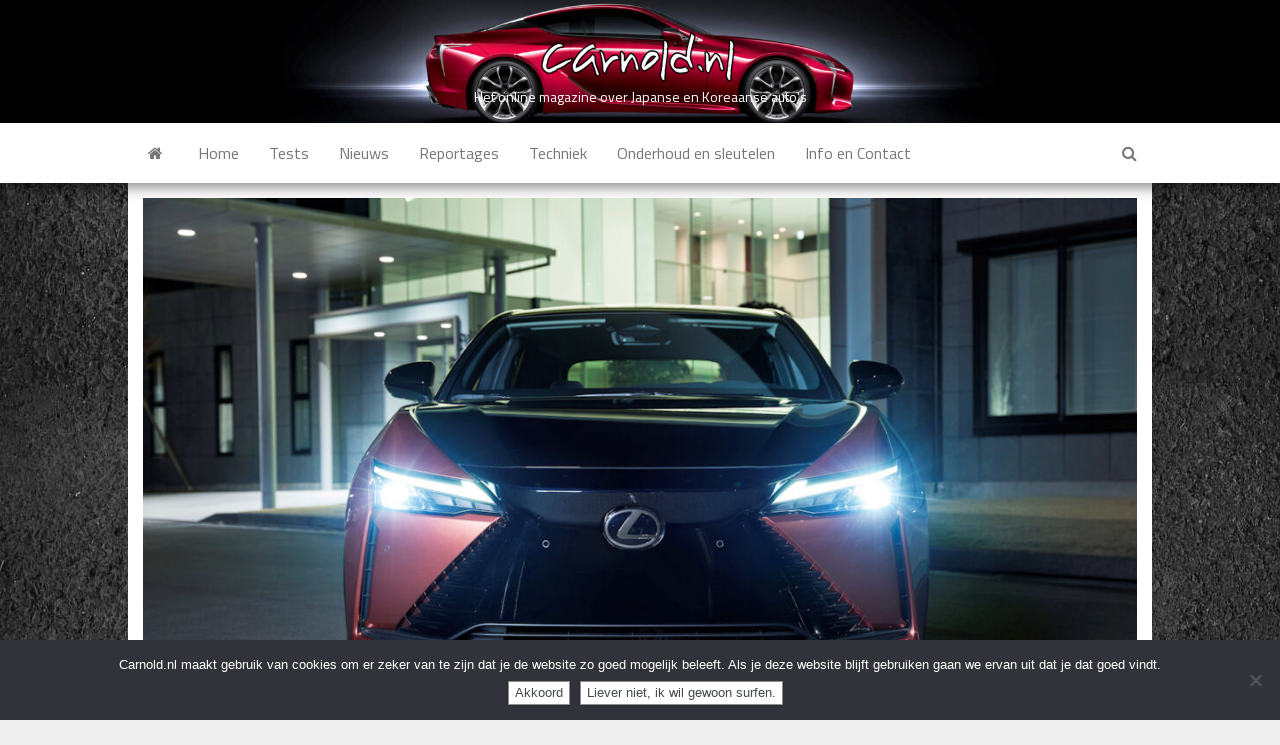

--- FILE ---
content_type: text/html; charset=UTF-8
request_url: https://carnold.nl/lexus-rz-vanaf-e-64-595/
body_size: 54180
content:
<!DOCTYPE html><html lang="nl-NL"><head><meta http-equiv="content-type" content="text/html; charset=UTF-8" /><meta http-equiv="X-UA-Compatible" content="IE=edge"><meta name="viewport" content="width=device-width, initial-scale=1"><link rel="pingback" href="https://carnold.nl/xmlrpc.php" /><link media="all" href="https://carnold.nl/wp-content/cache/autoptimize/css/autoptimize_7bfe911845f49dc3e6a94495de31464d.css" rel="stylesheet"><title>Lexus RZ vanaf € 64.595</title><meta name='robots' content='max-image-preview:large' /><link rel='dns-prefetch' href='//stats.wp.com' /><link rel='dns-prefetch' href='//fonts.googleapis.com' /><link rel='dns-prefetch' href='//v0.wordpress.com' /><link rel='preconnect' href='//c0.wp.com' /><link href='https://fonts.gstatic.com' crossorigin rel='preconnect' /><link rel="alternate" type="application/rss+xml" title=" &raquo; feed" href="https://carnold.nl/feed/" /><link rel="alternate" type="application/rss+xml" title=" &raquo; reacties feed" href="https://carnold.nl/comments/feed/" /><link rel="alternate" title="oEmbed (JSON)" type="application/json+oembed" href="https://carnold.nl/wp-json/oembed/1.0/embed?url=https%3A%2F%2Fcarnold.nl%2Flexus-rz-vanaf-e-64-595%2F" /><link rel="alternate" title="oEmbed (XML)" type="text/xml+oembed" href="https://carnold.nl/wp-json/oembed/1.0/embed?url=https%3A%2F%2Fcarnold.nl%2Flexus-rz-vanaf-e-64-595%2F&#038;format=xml" /><link rel='stylesheet' id='twb-open-sans-css' href='https://fonts.googleapis.com/css?family=Open+Sans%3A300%2C400%2C500%2C600%2C700%2C800&#038;display=swap&#038;ver=6.9' type='text/css' media='all' /> <script type="text/javascript" src="https://carnold.nl/wp-includes/js/jquery/jquery.min.js?ver=3.7.1" id="jquery-core-js"></script> <script type="text/javascript" id="twbbwg-global-js-extra">var twb = {"nonce":"364dba10fa","ajax_url":"https://carnold.nl/wp-admin/admin-ajax.php","plugin_url":"https://carnold.nl/wp-content/plugins/photo-gallery/booster","href":"https://carnold.nl/wp-admin/admin.php?page=twbbwg_photo-gallery"};
var twb = {"nonce":"364dba10fa","ajax_url":"https://carnold.nl/wp-admin/admin-ajax.php","plugin_url":"https://carnold.nl/wp-content/plugins/photo-gallery/booster","href":"https://carnold.nl/wp-admin/admin.php?page=twbbwg_photo-gallery"};
//# sourceURL=twbbwg-global-js-extra</script> <script type="text/javascript" id="cookie-notice-front-js-before">var cnArgs = {"ajaxUrl":"https:\/\/carnold.nl\/wp-admin\/admin-ajax.php","nonce":"8dac8c0404","hideEffect":"fade","position":"bottom","onScroll":false,"onScrollOffset":100,"onClick":false,"cookieName":"cookie_notice_accepted","cookieTime":7862400,"cookieTimeRejected":2592000,"globalCookie":false,"redirection":true,"cache":true,"revokeCookies":false,"revokeCookiesOpt":"automatic"};

//# sourceURL=cookie-notice-front-js-before</script> <script type="text/javascript" id="bwg_frontend-js-extra">var bwg_objectsL10n = {"bwg_field_required":"veld is vereist.","bwg_mail_validation":"Dit is geen geldig e-mailadres.","bwg_search_result":"Er zijn geen afbeeldingen gevonden die voldoen aan de zoekopdracht.","bwg_select_tag":"Selecteer tag","bwg_order_by":"Sorteer op","bwg_search":"Zoeken","bwg_show_ecommerce":"Toon eCommerce","bwg_hide_ecommerce":"Verberg Ecommerce","bwg_show_comments":"Toon reacties","bwg_hide_comments":"Verberg reacties","bwg_restore":"Terugzetten","bwg_maximize":"Maximaliseren","bwg_fullscreen":"Volledig scherm","bwg_exit_fullscreen":"Volledig scherm afsluiten","bwg_search_tag":"ZOEKEN...","bwg_tag_no_match":"Geen tags gevonden","bwg_all_tags_selected":"Alle tags geselecteerd","bwg_tags_selected":"tags geselecteerd","play":"Afspelen","pause":"Pauze","is_pro":"","bwg_play":"Afspelen","bwg_pause":"Pauze","bwg_hide_info":"Informatie verbergen","bwg_show_info":"Informatie weergeven","bwg_hide_rating":"Verberg waardering","bwg_show_rating":"Toon beoordeling","ok":"OK","cancel":"Annuleren","select_all":"Alles selecteren","lazy_load":"1","lazy_loader":"https://carnold.nl/wp-content/plugins/photo-gallery/images/ajax_loader.png","front_ajax":"0","bwg_tag_see_all":"bekijk alle tags","bwg_tag_see_less":"minder tags zien"};
//# sourceURL=bwg_frontend-js-extra</script> <link rel="https://api.w.org/" href="https://carnold.nl/wp-json/" /><link rel="alternate" title="JSON" type="application/json" href="https://carnold.nl/wp-json/wp/v2/posts/8565" /><link rel="EditURI" type="application/rsd+xml" title="RSD" href="https://carnold.nl/xmlrpc.php?rsd" /><meta name="generator" content="WordPress 6.9" /><link rel="canonical" href="https://carnold.nl/lexus-rz-vanaf-e-64-595/" /><link rel='shortlink' href='https://wp.me/p5flRT-2e9' /> <noscript><style>.lazyload[data-src]{display:none !important;}</style></noscript><style type="text/css" id="envo-magazine-header-css">.site-header {
			background-image: url(https://carnold.nl/wp-content/uploads/2020/12/cropped-Header-Main-new-scaled-1.jpg);
			background-repeat: no-repeat;
			background-position: 50% 50%;
			-webkit-background-size: cover;
			-moz-background-size:    cover;
			-o-background-size:      cover;
			background-size:         cover;
		}
		.site-title a, .site-title, .site-description {
			color: #;
		}</style><style type="text/css" id="custom-background-css">body.custom-background { background-color: #efefef; background-image: url("https://carnold.nl/wp-content/uploads/2020/12/Asfalt.jpg"); background-position: center center; background-size: auto; background-repeat: repeat; background-attachment: scroll; }</style><meta property="og:type" content="article" /><meta property="og:title" content="Lexus RZ vanaf € 64.595" /><meta property="og:url" content="https://carnold.nl/lexus-rz-vanaf-e-64-595/" /><meta property="og:description" content="Lexus heeft alle prijzen en de uitrustingsniveaus van de Lexus RZ bekendgemaakt. De prijslijst begint bij €64.595 voor de RZ Comfort Line. De volledige prijslijst vind je hier. Voor die instapprijs…" /><meta property="article:published_time" content="2022-07-15T09:33:10+00:00" /><meta property="article:modified_time" content="2022-07-15T09:33:10+00:00" /><meta property="og:image" content="https://carnold.nl/wp-content/uploads/2022/04/Lexus-RZ-450e-onthuld-43.jpg" /><meta property="og:image:width" content="1200" /><meta property="og:image:height" content="801" /><meta property="og:image:alt" content="" /><meta property="og:locale" content="nl_NL" /><meta name="twitter:text:title" content="Lexus RZ vanaf € 64.595" /><meta name="twitter:image" content="https://carnold.nl/wp-content/uploads/2022/04/Lexus-RZ-450e-onthuld-43.jpg?w=640" /><meta name="twitter:card" content="summary_large_image" /><link rel="icon" href="https://carnold.nl/wp-content/uploads/2020/12/cropped-Twitter-logo-32x32.png" sizes="32x32" /><link rel="icon" href="https://carnold.nl/wp-content/uploads/2020/12/cropped-Twitter-logo-192x192.png" sizes="192x192" /><link rel="apple-touch-icon" href="https://carnold.nl/wp-content/uploads/2020/12/cropped-Twitter-logo-180x180.png" /><meta name="msapplication-TileImage" content="https://carnold.nl/wp-content/uploads/2020/12/cropped-Twitter-logo-270x270.png" /></head><body id="blog" class="wp-singular post-template-default single single-post postid-8565 single-format-standard custom-background wp-custom-logo wp-theme-envo-magazine cookies-not-set envo-mag-header-center envo-mag-content-1024 envo-mag-date-inline"> <a class="skip-link screen-reader-text" href="#site-content">Ga naar de inhoud</a><div class="site-header container-fluid"><div class="container" ><div class="row" ><div class="site-heading " ><div class="site-branding-logo"> <a href="https://carnold.nl/" class="custom-logo-link" rel="home"><noscript><img width="200" height="56" src="https://carnold.nl/wp-content/uploads/2021/11/cropped-Header-layover.png" class="custom-logo" alt="" decoding="async" data-attachment-id="7298" data-permalink="https://carnold.nl/cropped-header-layover-png/" data-orig-file="https://carnold.nl/wp-content/uploads/2021/11/cropped-Header-layover.png" data-orig-size="200,56" data-comments-opened="0" data-image-meta="{&quot;aperture&quot;:&quot;0&quot;,&quot;credit&quot;:&quot;&quot;,&quot;camera&quot;:&quot;&quot;,&quot;caption&quot;:&quot;&quot;,&quot;created_timestamp&quot;:&quot;0&quot;,&quot;copyright&quot;:&quot;&quot;,&quot;focal_length&quot;:&quot;0&quot;,&quot;iso&quot;:&quot;0&quot;,&quot;shutter_speed&quot;:&quot;0&quot;,&quot;title&quot;:&quot;&quot;,&quot;orientation&quot;:&quot;0&quot;}" data-image-title="cropped-Header-layover.png" data-image-description="&lt;p&gt;https://carnold.nl/wp-content/uploads/2021/11/cropped-Header-layover.png&lt;/p&gt;
" data-image-caption="" data-medium-file="https://carnold.nl/wp-content/uploads/2021/11/cropped-Header-layover.png" data-large-file="https://carnold.nl/wp-content/uploads/2021/11/cropped-Header-layover.png" /></noscript><img width="200" height="56" src='data:image/svg+xml,%3Csvg%20xmlns=%22http://www.w3.org/2000/svg%22%20viewBox=%220%200%20200%2056%22%3E%3C/svg%3E' data-src="https://carnold.nl/wp-content/uploads/2021/11/cropped-Header-layover.png" class="lazyload custom-logo" alt="" decoding="async" data-attachment-id="7298" data-permalink="https://carnold.nl/cropped-header-layover-png/" data-orig-file="https://carnold.nl/wp-content/uploads/2021/11/cropped-Header-layover.png" data-orig-size="200,56" data-comments-opened="0" data-image-meta="{&quot;aperture&quot;:&quot;0&quot;,&quot;credit&quot;:&quot;&quot;,&quot;camera&quot;:&quot;&quot;,&quot;caption&quot;:&quot;&quot;,&quot;created_timestamp&quot;:&quot;0&quot;,&quot;copyright&quot;:&quot;&quot;,&quot;focal_length&quot;:&quot;0&quot;,&quot;iso&quot;:&quot;0&quot;,&quot;shutter_speed&quot;:&quot;0&quot;,&quot;title&quot;:&quot;&quot;,&quot;orientation&quot;:&quot;0&quot;}" data-image-title="cropped-Header-layover.png" data-image-description="&lt;p&gt;https://carnold.nl/wp-content/uploads/2021/11/cropped-Header-layover.png&lt;/p&gt;
" data-image-caption="" data-medium-file="https://carnold.nl/wp-content/uploads/2021/11/cropped-Header-layover.png" data-large-file="https://carnold.nl/wp-content/uploads/2021/11/cropped-Header-layover.png" /></a></div><div class="site-branding-text"><p class="site-title"><a href="https://carnold.nl/" rel="home"></a></p><p class="site-description"> Het online magazine over Japanse en Koreaanse auto&#039;s</p></div></div></div></div></div><div class="main-menu"><nav id="site-navigation" class="navbar navbar-default"><div class="container"><div class="navbar-header"> <button id="main-menu-panel" class="open-panel visible-xs" data-panel="main-menu-panel"> <span></span> <span></span> <span></span> </button></div><ul class="nav navbar-nav search-icon navbar-left hidden-xs"><li class="home-icon"> <a href="https://carnold.nl/" title=""> <i class="fa fa-home"></i> </a></li></ul><div class="menu-container"><ul id="menu-home" class="nav navbar-nav navbar-left"><li itemscope="itemscope" itemtype="https://www.schema.org/SiteNavigationElement" id="menu-item-431" class="menu-item menu-item-type-custom menu-item-object-custom menu-item-home menu-item-431"><a title="Home" href="http://carnold.nl/">Home</a></li><li itemscope="itemscope" itemtype="https://www.schema.org/SiteNavigationElement" id="menu-item-449" class="menu-item menu-item-type-taxonomy menu-item-object-category menu-item-449"><a title="Tests" href="https://carnold.nl/category/test/">Tests</a></li><li itemscope="itemscope" itemtype="https://www.schema.org/SiteNavigationElement" id="menu-item-4449" class="menu-item menu-item-type-taxonomy menu-item-object-category current-post-ancestor current-menu-parent current-post-parent menu-item-4449"><a title="Nieuws" href="https://carnold.nl/category/nieuws/">Nieuws</a></li><li itemscope="itemscope" itemtype="https://www.schema.org/SiteNavigationElement" id="menu-item-451" class="menu-item menu-item-type-taxonomy menu-item-object-category menu-item-451"><a title="Reportages" href="https://carnold.nl/category/reportages/">Reportages</a></li><li itemscope="itemscope" itemtype="https://www.schema.org/SiteNavigationElement" id="menu-item-734" class="menu-item menu-item-type-taxonomy menu-item-object-category menu-item-734"><a title="Techniek" href="https://carnold.nl/category/techniek/">Techniek</a></li><li itemscope="itemscope" itemtype="https://www.schema.org/SiteNavigationElement" id="menu-item-4385" class="menu-item menu-item-type-post_type menu-item-object-page menu-item-4385"><a title="Onderhoud en sleutelen" href="https://carnold.nl/equipment/">Onderhoud en sleutelen</a></li><li itemscope="itemscope" itemtype="https://www.schema.org/SiteNavigationElement" id="menu-item-433" class="menu-item menu-item-type-post_type menu-item-object-page menu-item-433"><a title="Info en Contact" href="https://carnold.nl/over-carnold/">Info en Contact</a></li></ul></div><ul class="nav navbar-nav search-icon navbar-right hidden-xs"><li class="top-search-icon"> <a href="#"> <i class="fa fa-search"></i> </a></li><div class="top-search-box"><form role="search" method="get" id="searchform" class="searchform" action="https://carnold.nl/"><div> <label class="screen-reader-text" for="s">Zoeken naar:</label> <input type="text" value="" name="s" id="s" /> <input type="submit" id="searchsubmit" value="Zoeken" /></div></form></div></ul></div></nav></div><div class="ad-after-menu container text-center"></div><div id="site-content" class="container main-container" role="main"><div class="page-area"><div class="row"><article class="col-md-12"><div class="post-8565 post type-post status-publish format-standard has-post-thumbnail hentry category-lexus category-nieuws tag-ev tag-lexus tag-rz"><div class="news-thumb "> <img class="lazy" src="https://carnold.nl/wp-content/themes/envo-magazine/img/placeholder.png" data-src="https://carnold.nl/wp-content/uploads/2022/04/Lexus-RZ-450e-onthuld-43-1140x641.jpg" title="Lexus RZ vanaf € 64.595" alt="Lexus RZ vanaf € 64.595"/> <noscript> <img width="1140" height="641" src="https://carnold.nl/wp-content/uploads/2022/04/Lexus-RZ-450e-onthuld-43-1140x641.jpg" class="attachment-envo-magazine-single size-envo-magazine-single wp-post-image" alt="" decoding="async" fetchpriority="high" srcset="https://carnold.nl/wp-content/uploads/2022/04/Lexus-RZ-450e-onthuld-43-1140x641.jpg 1140w, https://carnold.nl/wp-content/uploads/2022/04/Lexus-RZ-450e-onthuld-43-720x405.jpg 720w" sizes="(max-width: 1140px) 100vw, 1140px" data-attachment-id="8115" data-permalink="https://carnold.nl/lexus-rz-450e-onthuld-43/" data-orig-file="https://carnold.nl/wp-content/uploads/2022/04/Lexus-RZ-450e-onthuld-43.jpg" data-orig-size="1200,801" data-comments-opened="0" data-image-meta="{&quot;aperture&quot;:&quot;0&quot;,&quot;credit&quot;:&quot;&quot;,&quot;camera&quot;:&quot;&quot;,&quot;caption&quot;:&quot;&quot;,&quot;created_timestamp&quot;:&quot;0&quot;,&quot;copyright&quot;:&quot;&quot;,&quot;focal_length&quot;:&quot;0&quot;,&quot;iso&quot;:&quot;0&quot;,&quot;shutter_speed&quot;:&quot;0&quot;,&quot;title&quot;:&quot;&quot;,&quot;orientation&quot;:&quot;0&quot;}" data-image-title="Lexus RZ 450e onthuld-43" data-image-description="" data-image-caption="" data-medium-file="https://carnold.nl/wp-content/uploads/2022/04/Lexus-RZ-450e-onthuld-43-250x167.jpg" data-large-file="https://carnold.nl/wp-content/uploads/2022/04/Lexus-RZ-450e-onthuld-43-1024x684.jpg" /> </noscript></div><h1 class="single-title">Lexus RZ vanaf € 64.595</h1> <span class="posted-date"> 15 juli 2022 </span> <span class="comments-meta"> Uit <i class="fa fa-comments-o"></i> </span> <span class="author-meta"> <span class="author-meta-by">Door</span> <a href="https://carnold.nl/author/arnold/"> Arnold </a> </span><div class="single-content"><div class="single-entry-summary"><div class="ad-before-content text-center"></div><p>Lexus heeft alle prijzen en de uitrustingsniveaus van de Lexus RZ bekendgemaakt. De prijslijst begint bij €64.595 voor de RZ Comfort Line. <a href="https://carnold.nl/wp-content/uploads/2022/07/Prijslijst-Lexus-RZ-450e-per-15-juli-2022.pdf">De volledige prijslijst vind je hier</a>. Voor die instapprijs krijg je een 71,4 kWh accu, vierwielaandrijving, tien jaar garantie en een puike standaarduitrusting.</p><p>Wat valt er zoal onder de standaarduitrusting van de Comfort Line? Welnu:  het Lexus Link Connect multimediasysteem met 14 inch beeldscherm, cloud based navigatie, “Hey Lexus!”-spraakbesturing, 10 speaker Lexus Audio-geluidsinstallatie, USB-C-aansluitingen voor- en achterin en een draadloze telefoonlader. De RZ 450e Comfort Line heeft eveneens stoelverwarming vóór, gescheiden climate control, een automatisch dimmende binnenspiegel, een regensensor en automatische koplampverstelling voor de LED-verlichting. De Lexus RZ 450e Comfort Line is te bestellen vanaf 64.595 euro. De prijzen voor private lease starten bij 895 euro per maand, voor operational lease is de RZ 450e Comfort Line te leasen vanaf 725 euro per maand. De Lexus RZ 450e is er in drie uitrustingsniveaus, naast de Comfort Line zijn er nog de Executive Line en de President Line.</p><h2><a href="https://carnold.nl/wp-content/uploads/2022/04/Lexus-RZ-450e-onthuld-34.jpg" target="_blank" rel="noopener"><noscript><img decoding="async" data-attachment-id="8106" data-permalink="https://carnold.nl/lexus-rz-vanaf-e-64-595/lexus-rz-450e-onthuld-34/" data-orig-file="https://carnold.nl/wp-content/uploads/2022/04/Lexus-RZ-450e-onthuld-34.jpg" data-orig-size="1200,874" data-comments-opened="0" data-image-meta="{&quot;aperture&quot;:&quot;0&quot;,&quot;credit&quot;:&quot;&quot;,&quot;camera&quot;:&quot;&quot;,&quot;caption&quot;:&quot;&quot;,&quot;created_timestamp&quot;:&quot;0&quot;,&quot;copyright&quot;:&quot;&quot;,&quot;focal_length&quot;:&quot;0&quot;,&quot;iso&quot;:&quot;0&quot;,&quot;shutter_speed&quot;:&quot;0&quot;,&quot;title&quot;:&quot;&quot;,&quot;orientation&quot;:&quot;0&quot;}" data-image-title="Lexus RZ 450e onthuld-34" data-image-description="" data-image-caption="" data-medium-file="https://carnold.nl/wp-content/uploads/2022/04/Lexus-RZ-450e-onthuld-34-250x182.jpg" data-large-file="https://carnold.nl/wp-content/uploads/2022/04/Lexus-RZ-450e-onthuld-34-1024x746.jpg" class="aligncenter wp-image-8106" src="https://carnold.nl/wp-content/uploads/2022/04/Lexus-RZ-450e-onthuld-34-1024x746.jpg" alt="" width="800" height="583" srcset="https://carnold.nl/wp-content/uploads/2022/04/Lexus-RZ-450e-onthuld-34-1024x746.jpg 1024w, https://carnold.nl/wp-content/uploads/2022/04/Lexus-RZ-450e-onthuld-34-250x182.jpg 250w, https://carnold.nl/wp-content/uploads/2022/04/Lexus-RZ-450e-onthuld-34-768x559.jpg 768w, https://carnold.nl/wp-content/uploads/2022/04/Lexus-RZ-450e-onthuld-34.jpg 1200w" sizes="(max-width: 800px) 100vw, 800px" /></noscript><img decoding="async" data-attachment-id="8106" data-permalink="https://carnold.nl/lexus-rz-vanaf-e-64-595/lexus-rz-450e-onthuld-34/" data-orig-file="https://carnold.nl/wp-content/uploads/2022/04/Lexus-RZ-450e-onthuld-34.jpg" data-orig-size="1200,874" data-comments-opened="0" data-image-meta="{&quot;aperture&quot;:&quot;0&quot;,&quot;credit&quot;:&quot;&quot;,&quot;camera&quot;:&quot;&quot;,&quot;caption&quot;:&quot;&quot;,&quot;created_timestamp&quot;:&quot;0&quot;,&quot;copyright&quot;:&quot;&quot;,&quot;focal_length&quot;:&quot;0&quot;,&quot;iso&quot;:&quot;0&quot;,&quot;shutter_speed&quot;:&quot;0&quot;,&quot;title&quot;:&quot;&quot;,&quot;orientation&quot;:&quot;0&quot;}" data-image-title="Lexus RZ 450e onthuld-34" data-image-description="" data-image-caption="" data-medium-file="https://carnold.nl/wp-content/uploads/2022/04/Lexus-RZ-450e-onthuld-34-250x182.jpg" data-large-file="https://carnold.nl/wp-content/uploads/2022/04/Lexus-RZ-450e-onthuld-34-1024x746.jpg" class="lazyload aligncenter wp-image-8106" src='data:image/svg+xml,%3Csvg%20xmlns=%22http://www.w3.org/2000/svg%22%20viewBox=%220%200%20800%20583%22%3E%3C/svg%3E' data-src="https://carnold.nl/wp-content/uploads/2022/04/Lexus-RZ-450e-onthuld-34-1024x746.jpg" alt="" width="800" height="583" data-srcset="https://carnold.nl/wp-content/uploads/2022/04/Lexus-RZ-450e-onthuld-34-1024x746.jpg 1024w, https://carnold.nl/wp-content/uploads/2022/04/Lexus-RZ-450e-onthuld-34-250x182.jpg 250w, https://carnold.nl/wp-content/uploads/2022/04/Lexus-RZ-450e-onthuld-34-768x559.jpg 768w, https://carnold.nl/wp-content/uploads/2022/04/Lexus-RZ-450e-onthuld-34.jpg 1200w" data-sizes="(max-width: 800px) 100vw, 800px" /></a><strong>Executive Line</strong></h2><p>Het tweede uitrustingsniveau is de RZ 450e Executive Line. Met synthetisch lederen bekleding, stuurwielverwarming en elektrisch verstelbare voorstoelen wordt de luxe aan boord verder vergroot. De Executive Line beschikt bovendien over extra geluidswerende zijruiten voor een nog stiller interieur en Privacy Glass voor de zijruiten achter. Ook dakrails behoren tot de uitrusting van de RZ 450e Executive Line. De uitvoering is leverbaar vanaf 67.595 euro. Optioneel is een panoramisch dak (1.695 euro) en een Premium Pack (1.900 euro) te bestellen. Dit laatste pakket bestaat uit 20 inch lichtmetalen wielen en een elektrisch verstelbare stuurkolom. Ook is de Executive Line te bestellen in drie Bi-tone exterieurkleuren, waarbij het dak en de motorkap een contrasterende zwarte kleur krijgen.</p><p><a href="https://carnold.nl/wp-content/uploads/2022/04/Lexus-RZ-450e-onthuld-37.jpg" target="_blank" rel="noopener"><noscript><img decoding="async" data-attachment-id="8109" data-permalink="https://carnold.nl/lexus-rz-450e-echt-vooruitstrevend/lexus-rz-450e-onthuld-37/" data-orig-file="https://carnold.nl/wp-content/uploads/2022/04/Lexus-RZ-450e-onthuld-37.jpg" data-orig-size="1200,808" data-comments-opened="0" data-image-meta="{&quot;aperture&quot;:&quot;0&quot;,&quot;credit&quot;:&quot;&quot;,&quot;camera&quot;:&quot;&quot;,&quot;caption&quot;:&quot;&quot;,&quot;created_timestamp&quot;:&quot;0&quot;,&quot;copyright&quot;:&quot;&quot;,&quot;focal_length&quot;:&quot;0&quot;,&quot;iso&quot;:&quot;0&quot;,&quot;shutter_speed&quot;:&quot;0&quot;,&quot;title&quot;:&quot;&quot;,&quot;orientation&quot;:&quot;0&quot;}" data-image-title="Lexus RZ 450e onthuld-37" data-image-description="" data-image-caption="" data-medium-file="https://carnold.nl/wp-content/uploads/2022/04/Lexus-RZ-450e-onthuld-37-250x168.jpg" data-large-file="https://carnold.nl/wp-content/uploads/2022/04/Lexus-RZ-450e-onthuld-37-1024x689.jpg" class="aligncenter wp-image-8109" src="https://carnold.nl/wp-content/uploads/2022/04/Lexus-RZ-450e-onthuld-37-1024x689.jpg" alt="" width="800" height="539" srcset="https://carnold.nl/wp-content/uploads/2022/04/Lexus-RZ-450e-onthuld-37-1024x689.jpg 1024w, https://carnold.nl/wp-content/uploads/2022/04/Lexus-RZ-450e-onthuld-37-250x168.jpg 250w, https://carnold.nl/wp-content/uploads/2022/04/Lexus-RZ-450e-onthuld-37-768x517.jpg 768w, https://carnold.nl/wp-content/uploads/2022/04/Lexus-RZ-450e-onthuld-37.jpg 1200w" sizes="(max-width: 800px) 100vw, 800px" /></noscript><img decoding="async" data-attachment-id="8109" data-permalink="https://carnold.nl/lexus-rz-450e-echt-vooruitstrevend/lexus-rz-450e-onthuld-37/" data-orig-file="https://carnold.nl/wp-content/uploads/2022/04/Lexus-RZ-450e-onthuld-37.jpg" data-orig-size="1200,808" data-comments-opened="0" data-image-meta="{&quot;aperture&quot;:&quot;0&quot;,&quot;credit&quot;:&quot;&quot;,&quot;camera&quot;:&quot;&quot;,&quot;caption&quot;:&quot;&quot;,&quot;created_timestamp&quot;:&quot;0&quot;,&quot;copyright&quot;:&quot;&quot;,&quot;focal_length&quot;:&quot;0&quot;,&quot;iso&quot;:&quot;0&quot;,&quot;shutter_speed&quot;:&quot;0&quot;,&quot;title&quot;:&quot;&quot;,&quot;orientation&quot;:&quot;0&quot;}" data-image-title="Lexus RZ 450e onthuld-37" data-image-description="" data-image-caption="" data-medium-file="https://carnold.nl/wp-content/uploads/2022/04/Lexus-RZ-450e-onthuld-37-250x168.jpg" data-large-file="https://carnold.nl/wp-content/uploads/2022/04/Lexus-RZ-450e-onthuld-37-1024x689.jpg" class="lazyload aligncenter wp-image-8109" src='data:image/svg+xml,%3Csvg%20xmlns=%22http://www.w3.org/2000/svg%22%20viewBox=%220%200%20800%20539%22%3E%3C/svg%3E' data-src="https://carnold.nl/wp-content/uploads/2022/04/Lexus-RZ-450e-onthuld-37-1024x689.jpg" alt="" width="800" height="539" data-srcset="https://carnold.nl/wp-content/uploads/2022/04/Lexus-RZ-450e-onthuld-37-1024x689.jpg 1024w, https://carnold.nl/wp-content/uploads/2022/04/Lexus-RZ-450e-onthuld-37-250x168.jpg 250w, https://carnold.nl/wp-content/uploads/2022/04/Lexus-RZ-450e-onthuld-37-768x517.jpg 768w, https://carnold.nl/wp-content/uploads/2022/04/Lexus-RZ-450e-onthuld-37.jpg 1200w" data-sizes="(max-width: 800px) 100vw, 800px" /></a></p><h2><strong>President Line &#8211; alle denkbare luxe<br /> </strong></h2><p>Als topmodel is de President Line voorzien van alle denkbare luxe. Met Ultra Suede stoelbekleding, stoelverwarming voor en achter, stoelventilatie voor de voorstoelen, een elektrisch verstelbare stuurkolom en de energie-efficiënte radiant heater voor de bestuurder en voorpassagier is het comfort van topklasse. Dat geldt ook voor het audio-systeem, want de RZ 450e President Line krijgt standaard een 10-speaker Mark Levinson geluidsinstallatie. Via touchbediening op het stuurwiel is onder meer de audio en cruise control in te stellen en dit is nog duidelijker te zien via het grote Head-up Display. Ook parkeren gaat gemakkelijk met Intelligent Park Assist en de Parkeerhulpcamera met Panoramic View Monitor. De Lexus RZ 450e President Line is van buiten te herkennen aan 20 inch zwarte lichtmetalen wielen. De RZ 450e President Line is te bestellen vanaf 77.595 euro. Optioneel is de uitvoering te bestellen met een dimbaar en warmtewerend panoramisch dak. Deze optie kost 2.200 euro. De Nederlandse Lexus-dealers kunnen per direct de orders voor de nieuwe RZ opnemen. Lexus verwacht dat de eerste RZ&#8217;s begin volgend jaar in Nederland aankomen.</p><div class="sharedaddy sd-sharing-enabled"><div class="robots-nocontent sd-block sd-social sd-social-icon sd-sharing"><h3 class="sd-title">Dit delen:</h3><div class="sd-content"><ul><li><a href="#" class="sharing-anchor sd-button share-more"><span>Delen</span></a></li><li class="share-end"></li></ul><div class="sharing-hidden"><div class="inner" style="display: none;"><ul><li class="share-facebook"><a rel="nofollow noopener noreferrer"
 data-shared="sharing-facebook-8565"
 class="share-facebook sd-button share-icon no-text"
 href="https://carnold.nl/lexus-rz-vanaf-e-64-595/?share=facebook"
 target="_blank"
 aria-labelledby="sharing-facebook-8565"
 > <span id="sharing-facebook-8565" hidden>Klik om te delen op Facebook (Opent in een nieuw venster)</span> <span>Facebook</span> </a></li><li class="share-twitter"><a rel="nofollow noopener noreferrer"
 data-shared="sharing-twitter-8565"
 class="share-twitter sd-button share-icon no-text"
 href="https://carnold.nl/lexus-rz-vanaf-e-64-595/?share=twitter"
 target="_blank"
 aria-labelledby="sharing-twitter-8565"
 > <span id="sharing-twitter-8565" hidden>Klik om te delen op X (Opent in een nieuw venster)</span> <span>X</span> </a></li><li class="share-linkedin"><a rel="nofollow noopener noreferrer"
 data-shared="sharing-linkedin-8565"
 class="share-linkedin sd-button share-icon no-text"
 href="https://carnold.nl/lexus-rz-vanaf-e-64-595/?share=linkedin"
 target="_blank"
 aria-labelledby="sharing-linkedin-8565"
 > <span id="sharing-linkedin-8565" hidden>Klik om op LinkedIn te delen (Opent in een nieuw venster)</span> <span>LinkedIn</span> </a></li><li class="share-tumblr"><a rel="nofollow noopener noreferrer"
 data-shared="sharing-tumblr-8565"
 class="share-tumblr sd-button share-icon no-text"
 href="https://carnold.nl/lexus-rz-vanaf-e-64-595/?share=tumblr"
 target="_blank"
 aria-labelledby="sharing-tumblr-8565"
 > <span id="sharing-tumblr-8565" hidden>Klik om op Tumblr te delen (Opent in een nieuw venster)</span> <span>Tumblr</span> </a></li><li class="share-jetpack-whatsapp"><a rel="nofollow noopener noreferrer"
 data-shared="sharing-whatsapp-8565"
 class="share-jetpack-whatsapp sd-button share-icon no-text"
 href="https://carnold.nl/lexus-rz-vanaf-e-64-595/?share=jetpack-whatsapp"
 target="_blank"
 aria-labelledby="sharing-whatsapp-8565"
 > <span id="sharing-whatsapp-8565" hidden>Klik om te delen op WhatsApp (Opent in een nieuw venster)</span> <span>WhatsApp</span> </a></li><li class="share-end"></li></ul></div></div></div></div></div><div class="ad-after-content text-center"></div></div><div class="entry-footer"><div class="cat-links"><span class="space-right">Categorie</span><a href="https://carnold.nl/category/lexus/">Lexus</a> <a href="https://carnold.nl/category/nieuws/">Nieuws</a></div></div><div class="entry-footer"><div class="tags-links"><span class="space-right">Tags</span><a href="https://carnold.nl/tag/ev/">EV</a> <a href="https://carnold.nl/tag/lexus/">Lexus</a> <a href="https://carnold.nl/tag/rz/">RZ</a></div></div></div><div class="prev-next-links"><div class="arrowLeft"> <a href="https://carnold.nl/ioniq-6-de-maatstaf-voor-evs/" rel="prev"><i class="fa fa-angle-double-left fa-2x" aria-hidden="true"></i></a><div class="prev-next-links-thumb"> <a href="https://carnold.nl/ioniq-6-de-maatstaf-voor-evs/" rel="prev"><noscript><img width="160" height="120" src="https://carnold.nl/wp-content/uploads/2022/07/Ioniq_6_wereldpremiere-1-160x120.jpg" class="attachment-envo-magazine-thumbnail size-envo-magazine-thumbnail wp-post-image" alt="" decoding="async" data-attachment-id="8511" data-permalink="https://carnold.nl/ioniq_6_wereldpremiere-1/" data-orig-file="https://carnold.nl/wp-content/uploads/2022/07/Ioniq_6_wereldpremiere-1.jpg" data-orig-size="1200,800" data-comments-opened="0" data-image-meta="{&quot;aperture&quot;:&quot;0&quot;,&quot;credit&quot;:&quot;&quot;,&quot;camera&quot;:&quot;&quot;,&quot;caption&quot;:&quot;&quot;,&quot;created_timestamp&quot;:&quot;0&quot;,&quot;copyright&quot;:&quot;&quot;,&quot;focal_length&quot;:&quot;0&quot;,&quot;iso&quot;:&quot;0&quot;,&quot;shutter_speed&quot;:&quot;0&quot;,&quot;title&quot;:&quot;&quot;,&quot;orientation&quot;:&quot;1&quot;}" data-image-title="Ioniq_6_wereldpremiere-1" data-image-description="" data-image-caption="" data-medium-file="https://carnold.nl/wp-content/uploads/2022/07/Ioniq_6_wereldpremiere-1-250x167.jpg" data-large-file="https://carnold.nl/wp-content/uploads/2022/07/Ioniq_6_wereldpremiere-1-1024x683.jpg" /></noscript><img width="160" height="120" src='data:image/svg+xml,%3Csvg%20xmlns=%22http://www.w3.org/2000/svg%22%20viewBox=%220%200%20160%20120%22%3E%3C/svg%3E' data-src="https://carnold.nl/wp-content/uploads/2022/07/Ioniq_6_wereldpremiere-1-160x120.jpg" class="lazyload attachment-envo-magazine-thumbnail size-envo-magazine-thumbnail wp-post-image" alt="" decoding="async" data-attachment-id="8511" data-permalink="https://carnold.nl/ioniq_6_wereldpremiere-1/" data-orig-file="https://carnold.nl/wp-content/uploads/2022/07/Ioniq_6_wereldpremiere-1.jpg" data-orig-size="1200,800" data-comments-opened="0" data-image-meta="{&quot;aperture&quot;:&quot;0&quot;,&quot;credit&quot;:&quot;&quot;,&quot;camera&quot;:&quot;&quot;,&quot;caption&quot;:&quot;&quot;,&quot;created_timestamp&quot;:&quot;0&quot;,&quot;copyright&quot;:&quot;&quot;,&quot;focal_length&quot;:&quot;0&quot;,&quot;iso&quot;:&quot;0&quot;,&quot;shutter_speed&quot;:&quot;0&quot;,&quot;title&quot;:&quot;&quot;,&quot;orientation&quot;:&quot;1&quot;}" data-image-title="Ioniq_6_wereldpremiere-1" data-image-description="" data-image-caption="" data-medium-file="https://carnold.nl/wp-content/uploads/2022/07/Ioniq_6_wereldpremiere-1-250x167.jpg" data-large-file="https://carnold.nl/wp-content/uploads/2022/07/Ioniq_6_wereldpremiere-1-1024x683.jpg" /></a></div><div class="prev-next-links-title"> <a href="https://carnold.nl/ioniq-6-de-maatstaf-voor-evs/" rel="prev">Ioniq 6 &#8211; De maatstaf voor EV&#8217;s?</a></div></div><div class="arrowRight"> <a href="https://carnold.nl/qashqai-e-power-tour-de-force/" rel="next"><i class="fa fa-angle-double-right fa-2x" aria-hidden="true"></i></a><div class="prev-next-links-thumb"> <a href="https://carnold.nl/qashqai-e-power-tour-de-force/" rel="next"><noscript><img width="160" height="120" src="https://carnold.nl/wp-content/uploads/2022/07/Nissan_Ariya_Nissan_Qashai_intro-37-160x120.jpg" class="attachment-envo-magazine-thumbnail size-envo-magazine-thumbnail wp-post-image" alt="" decoding="async" data-attachment-id="8554" data-permalink="https://carnold.nl/nissan_ariya_nissan_qashai_intro-37/" data-orig-file="https://carnold.nl/wp-content/uploads/2022/07/Nissan_Ariya_Nissan_Qashai_intro-37.jpg" data-orig-size="1200,800" data-comments-opened="0" data-image-meta="{&quot;aperture&quot;:&quot;0&quot;,&quot;credit&quot;:&quot;SEBASTIEN MAUROY&quot;,&quot;camera&quot;:&quot;&quot;,&quot;caption&quot;:&quot;&quot;,&quot;created_timestamp&quot;:&quot;0&quot;,&quot;copyright&quot;:&quot;sebastienmauroy&quot;,&quot;focal_length&quot;:&quot;0&quot;,&quot;iso&quot;:&quot;0&quot;,&quot;shutter_speed&quot;:&quot;0&quot;,&quot;title&quot;:&quot;&quot;,&quot;orientation&quot;:&quot;1&quot;}" data-image-title="Nissan_Ariya_Nissan_Qashai_intro-37" data-image-description="" data-image-caption="" data-medium-file="https://carnold.nl/wp-content/uploads/2022/07/Nissan_Ariya_Nissan_Qashai_intro-37-250x167.jpg" data-large-file="https://carnold.nl/wp-content/uploads/2022/07/Nissan_Ariya_Nissan_Qashai_intro-37-1024x683.jpg" /></noscript><img width="160" height="120" src='data:image/svg+xml,%3Csvg%20xmlns=%22http://www.w3.org/2000/svg%22%20viewBox=%220%200%20160%20120%22%3E%3C/svg%3E' data-src="https://carnold.nl/wp-content/uploads/2022/07/Nissan_Ariya_Nissan_Qashai_intro-37-160x120.jpg" class="lazyload attachment-envo-magazine-thumbnail size-envo-magazine-thumbnail wp-post-image" alt="" decoding="async" data-attachment-id="8554" data-permalink="https://carnold.nl/nissan_ariya_nissan_qashai_intro-37/" data-orig-file="https://carnold.nl/wp-content/uploads/2022/07/Nissan_Ariya_Nissan_Qashai_intro-37.jpg" data-orig-size="1200,800" data-comments-opened="0" data-image-meta="{&quot;aperture&quot;:&quot;0&quot;,&quot;credit&quot;:&quot;SEBASTIEN MAUROY&quot;,&quot;camera&quot;:&quot;&quot;,&quot;caption&quot;:&quot;&quot;,&quot;created_timestamp&quot;:&quot;0&quot;,&quot;copyright&quot;:&quot;sebastienmauroy&quot;,&quot;focal_length&quot;:&quot;0&quot;,&quot;iso&quot;:&quot;0&quot;,&quot;shutter_speed&quot;:&quot;0&quot;,&quot;title&quot;:&quot;&quot;,&quot;orientation&quot;:&quot;1&quot;}" data-image-title="Nissan_Ariya_Nissan_Qashai_intro-37" data-image-description="" data-image-caption="" data-medium-file="https://carnold.nl/wp-content/uploads/2022/07/Nissan_Ariya_Nissan_Qashai_intro-37-250x167.jpg" data-large-file="https://carnold.nl/wp-content/uploads/2022/07/Nissan_Ariya_Nissan_Qashai_intro-37-1024x683.jpg" /></a></div><div class="prev-next-links-title"> <a href="https://carnold.nl/qashqai-e-power-tour-de-force/" rel="next">Qashqai e-Power: Tour de force</a></div></div></div><div class="single-footer"><div id="comments" class="comments-template"></div></div></div></article></div></div></div><div id="content-footer-section" class="container-fluid clearfix"><div class="container"></div></div><footer id="colophon" class="footer-credits container-fluid"><div class="container"><div class="footer-credits-text text-center"><p>Copyright 2013 - 2024 Carnold.nl</p></div></div></footer> <script type="speculationrules">{"prefetch":[{"source":"document","where":{"and":[{"href_matches":"/*"},{"not":{"href_matches":["/wp-*.php","/wp-admin/*","/wp-content/uploads/*","/wp-content/*","/wp-content/plugins/*","/wp-content/themes/envo-magazine/*","/*\\?(.+)"]}},{"not":{"selector_matches":"a[rel~=\"nofollow\"]"}},{"not":{"selector_matches":".no-prefetch, .no-prefetch a"}}]},"eagerness":"conservative"}]}</script> <noscript><style>.lazyload{display:none;}</style></noscript><script data-noptimize="1">window.lazySizesConfig=window.lazySizesConfig||{};window.lazySizesConfig.loadMode=1;</script><script async data-noptimize="1" src='https://carnold.nl/wp-content/plugins/autoptimize/classes/external/js/lazysizes.min.js?ao_version=3.1.14'></script> <div id="jp-carousel-loading-overlay"><div id="jp-carousel-loading-wrapper"> <span id="jp-carousel-library-loading">&nbsp;</span></div></div><div class="jp-carousel-overlay" style="display: none;"><div class="jp-carousel-container"><div
 class="jp-carousel-wrap swiper jp-carousel-swiper-container jp-carousel-transitions"
 itemscope
 itemtype="https://schema.org/ImageGallery"><div class="jp-carousel swiper-wrapper"></div><div class="jp-swiper-button-prev swiper-button-prev"> <svg width="25" height="24" viewBox="0 0 25 24" fill="none" xmlns="http://www.w3.org/2000/svg"> <mask id="maskPrev" mask-type="alpha" maskUnits="userSpaceOnUse" x="8" y="6" width="9" height="12"> <path d="M16.2072 16.59L11.6496 12L16.2072 7.41L14.8041 6L8.8335 12L14.8041 18L16.2072 16.59Z" fill="white"/> </mask> <g mask="url(#maskPrev)"> <rect x="0.579102" width="23.8823" height="24" fill="#FFFFFF"/> </g> </svg></div><div class="jp-swiper-button-next swiper-button-next"> <svg width="25" height="24" viewBox="0 0 25 24" fill="none" xmlns="http://www.w3.org/2000/svg"> <mask id="maskNext" mask-type="alpha" maskUnits="userSpaceOnUse" x="8" y="6" width="8" height="12"> <path d="M8.59814 16.59L13.1557 12L8.59814 7.41L10.0012 6L15.9718 12L10.0012 18L8.59814 16.59Z" fill="white"/> </mask> <g mask="url(#maskNext)"> <rect x="0.34375" width="23.8822" height="24" fill="#FFFFFF"/> </g> </svg></div></div><div class="jp-carousel-close-hint"> <svg width="25" height="24" viewBox="0 0 25 24" fill="none" xmlns="http://www.w3.org/2000/svg"> <mask id="maskClose" mask-type="alpha" maskUnits="userSpaceOnUse" x="5" y="5" width="15" height="14"> <path d="M19.3166 6.41L17.9135 5L12.3509 10.59L6.78834 5L5.38525 6.41L10.9478 12L5.38525 17.59L6.78834 19L12.3509 13.41L17.9135 19L19.3166 17.59L13.754 12L19.3166 6.41Z" fill="white"/> </mask> <g mask="url(#maskClose)"> <rect x="0.409668" width="23.8823" height="24" fill="#FFFFFF"/> </g> </svg></div><div class="jp-carousel-info"><div class="jp-carousel-info-footer"><div class="jp-carousel-pagination-container"><div class="jp-swiper-pagination swiper-pagination"></div><div class="jp-carousel-pagination"></div></div><div class="jp-carousel-photo-title-container"><h2 class="jp-carousel-photo-caption"></h2></div><div class="jp-carousel-photo-icons-container"> <a href="#" class="jp-carousel-icon-btn jp-carousel-icon-info" aria-label="Toggle zichtbaarheid metagegevens van foto&#039;s"> <span class="jp-carousel-icon"> <svg width="25" height="24" viewBox="0 0 25 24" fill="none" xmlns="http://www.w3.org/2000/svg"> <mask id="maskInfo" mask-type="alpha" maskUnits="userSpaceOnUse" x="2" y="2" width="21" height="20"> <path fill-rule="evenodd" clip-rule="evenodd" d="M12.7537 2C7.26076 2 2.80273 6.48 2.80273 12C2.80273 17.52 7.26076 22 12.7537 22C18.2466 22 22.7046 17.52 22.7046 12C22.7046 6.48 18.2466 2 12.7537 2ZM11.7586 7V9H13.7488V7H11.7586ZM11.7586 11V17H13.7488V11H11.7586ZM4.79292 12C4.79292 16.41 8.36531 20 12.7537 20C17.142 20 20.7144 16.41 20.7144 12C20.7144 7.59 17.142 4 12.7537 4C8.36531 4 4.79292 7.59 4.79292 12Z" fill="white"/> </mask> <g mask="url(#maskInfo)"> <rect x="0.8125" width="23.8823" height="24" fill="#FFFFFF"/> </g> </svg> </span> </a> <a href="#" class="jp-carousel-icon-btn jp-carousel-icon-comments" aria-label="Toggle zichtbaarheid foto reacties"> <span class="jp-carousel-icon"> <svg width="25" height="24" viewBox="0 0 25 24" fill="none" xmlns="http://www.w3.org/2000/svg"> <mask id="maskComments" mask-type="alpha" maskUnits="userSpaceOnUse" x="2" y="2" width="21" height="20"> <path fill-rule="evenodd" clip-rule="evenodd" d="M4.3271 2H20.2486C21.3432 2 22.2388 2.9 22.2388 4V16C22.2388 17.1 21.3432 18 20.2486 18H6.31729L2.33691 22V4C2.33691 2.9 3.2325 2 4.3271 2ZM6.31729 16H20.2486V4H4.3271V18L6.31729 16Z" fill="white"/> </mask> <g mask="url(#maskComments)"> <rect x="0.34668" width="23.8823" height="24" fill="#FFFFFF"/> </g> </svg> <span class="jp-carousel-has-comments-indicator" aria-label="Deze afbeelding heeft reacties."></span> </span> </a></div></div><div class="jp-carousel-info-extra"><div class="jp-carousel-info-content-wrapper"><div class="jp-carousel-photo-title-container"><h2 class="jp-carousel-photo-title"></h2></div><div class="jp-carousel-comments-wrapper"><div id="jp-carousel-comments-loading"> <span>Reacties laden....</span></div><div class="jp-carousel-comments"></div><div id="jp-carousel-comment-form-container"> <span id="jp-carousel-comment-form-spinner">&nbsp;</span><div id="jp-carousel-comment-post-results"></div><form id="jp-carousel-comment-form"> <label for="jp-carousel-comment-form-comment-field" class="screen-reader-text">Laat een reactie achter...</label><textarea
													name="comment"
													class="jp-carousel-comment-form-field jp-carousel-comment-form-textarea"
													id="jp-carousel-comment-form-comment-field"
													placeholder="Laat een reactie achter..."
												></textarea><div id="jp-carousel-comment-form-submit-and-info-wrapper"><div id="jp-carousel-comment-form-commenting-as"><fieldset> <label for="jp-carousel-comment-form-email-field">E-mail</label> <input type="text" name="email" class="jp-carousel-comment-form-field jp-carousel-comment-form-text-field" id="jp-carousel-comment-form-email-field" /></fieldset><fieldset> <label for="jp-carousel-comment-form-author-field">Naam</label> <input type="text" name="author" class="jp-carousel-comment-form-field jp-carousel-comment-form-text-field" id="jp-carousel-comment-form-author-field" /></fieldset><fieldset> <label for="jp-carousel-comment-form-url-field">Site</label> <input type="text" name="url" class="jp-carousel-comment-form-field jp-carousel-comment-form-text-field" id="jp-carousel-comment-form-url-field" /></fieldset></div> <input
 type="submit"
 name="submit"
 class="jp-carousel-comment-form-button"
 id="jp-carousel-comment-form-button-submit"
 value="Reactie plaatsen" /></div></form></div></div><div class="jp-carousel-image-meta"><div class="jp-carousel-title-and-caption"><div class="jp-carousel-photo-info"><h3 class="jp-carousel-caption" itemprop="caption description"></h3></div><div class="jp-carousel-photo-description"></div></div><ul class="jp-carousel-image-exif" style="display: none;"></ul> <a class="jp-carousel-image-download" href="#" target="_blank" style="display: none;"> <svg width="25" height="24" viewBox="0 0 25 24" fill="none" xmlns="http://www.w3.org/2000/svg"> <mask id="mask0" mask-type="alpha" maskUnits="userSpaceOnUse" x="3" y="3" width="19" height="18"> <path fill-rule="evenodd" clip-rule="evenodd" d="M5.84615 5V19H19.7775V12H21.7677V19C21.7677 20.1 20.8721 21 19.7775 21H5.84615C4.74159 21 3.85596 20.1 3.85596 19V5C3.85596 3.9 4.74159 3 5.84615 3H12.8118V5H5.84615ZM14.802 5V3H21.7677V10H19.7775V6.41L9.99569 16.24L8.59261 14.83L18.3744 5H14.802Z" fill="white"/> </mask> <g mask="url(#mask0)"> <rect x="0.870605" width="23.8823" height="24" fill="#FFFFFF"/> </g> </svg> <span class="jp-carousel-download-text"></span> </a><div class="jp-carousel-image-map" style="display: none;"></div></div></div></div></div></div></div> <script type="text/javascript">window.WPCOM_sharing_counts = {"https://carnold.nl/lexus-rz-vanaf-e-64-595/":8565};</script> <script type="text/javascript" id="eio-lazy-load-js-before">var eio_lazy_vars = {"exactdn_domain":"","skip_autoscale":0,"bg_min_dpr":1.1,"threshold":0,"use_dpr":1};
//# sourceURL=eio-lazy-load-js-before</script> <script type="text/javascript" id="jetpack-stats-js-before">_stq = window._stq || [];
_stq.push([ "view", {"v":"ext","blog":"77540665","post":"8565","tz":"1","srv":"carnold.nl","j":"1:15.4"} ]);
_stq.push([ "clickTrackerInit", "77540665", "8565" ]);
//# sourceURL=jetpack-stats-js-before</script> <script type="text/javascript" src="https://stats.wp.com/e-202604.js" id="jetpack-stats-js" defer="defer" data-wp-strategy="defer"></script> <script type="text/javascript" id="jetpack-carousel-js-extra">var jetpackSwiperLibraryPath = {"url":"https://carnold.nl/wp-content/plugins/jetpack/_inc/blocks/swiper.js"};
var jetpackCarouselStrings = {"widths":[370,700,1000,1200,1400,2000],"is_logged_in":"","lang":"nl","ajaxurl":"https://carnold.nl/wp-admin/admin-ajax.php","nonce":"465bd76b61","display_exif":"1","display_comments":"1","single_image_gallery":"1","single_image_gallery_media_file":"","background_color":"black","comment":"Reactie","post_comment":"Reactie plaatsen","write_comment":"Laat een reactie achter...","loading_comments":"Reacties laden....","image_label":"Open afbeelding in volledig scherm.","download_original":"Bekijk volledige grootte \u003Cspan class=\"photo-size\"\u003E{0}\u003Cspan class=\"photo-size-times\"\u003E\u00d7\u003C/span\u003E{1}\u003C/span\u003E","no_comment_text":"Zorg ervoor dat je de reactie van tekst voorziet.","no_comment_email":"Gelieve een e-mailadres te geven om te kunnen reageren.","no_comment_author":"Gelieve je naam op te geven om te kunnen reageren.","comment_post_error":"Er trad een probleem op bij het plaatsen van je reactie. Probeer het later nog een keer.","comment_approved":"Je reactie is goedgekeurd.","comment_unapproved":"Je reactie is in behandeling.","camera":"Camera","aperture":"Opening","shutter_speed":"Sluitersnelheid","focal_length":"Focuslengte","copyright":"Auteursrecht","comment_registration":"0","require_name_email":"0","login_url":"https://carnold.nl/wp-login.php?redirect_to=https%3A%2F%2Fcarnold.nl%2Flexus-rz-vanaf-e-64-595%2F","blog_id":"1","meta_data":["camera","aperture","shutter_speed","focal_length","copyright"]};
//# sourceURL=jetpack-carousel-js-extra</script> <script type="text/javascript" id="sharing-js-js-extra">var sharing_js_options = {"lang":"en","counts":"1","is_stats_active":"1"};
//# sourceURL=sharing-js-js-extra</script> <script type="text/javascript" id="sharing-js-js-after">var windowOpen;
			( function () {
				function matches( el, sel ) {
					return !! (
						el.matches && el.matches( sel ) ||
						el.msMatchesSelector && el.msMatchesSelector( sel )
					);
				}

				document.body.addEventListener( 'click', function ( event ) {
					if ( ! event.target ) {
						return;
					}

					var el;
					if ( matches( event.target, 'a.share-facebook' ) ) {
						el = event.target;
					} else if ( event.target.parentNode && matches( event.target.parentNode, 'a.share-facebook' ) ) {
						el = event.target.parentNode;
					}

					if ( el ) {
						event.preventDefault();

						// If there's another sharing window open, close it.
						if ( typeof windowOpen !== 'undefined' ) {
							windowOpen.close();
						}
						windowOpen = window.open( el.getAttribute( 'href' ), 'wpcomfacebook', 'menubar=1,resizable=1,width=600,height=400' );
						return false;
					}
				} );
			} )();
var windowOpen;
			( function () {
				function matches( el, sel ) {
					return !! (
						el.matches && el.matches( sel ) ||
						el.msMatchesSelector && el.msMatchesSelector( sel )
					);
				}

				document.body.addEventListener( 'click', function ( event ) {
					if ( ! event.target ) {
						return;
					}

					var el;
					if ( matches( event.target, 'a.share-twitter' ) ) {
						el = event.target;
					} else if ( event.target.parentNode && matches( event.target.parentNode, 'a.share-twitter' ) ) {
						el = event.target.parentNode;
					}

					if ( el ) {
						event.preventDefault();

						// If there's another sharing window open, close it.
						if ( typeof windowOpen !== 'undefined' ) {
							windowOpen.close();
						}
						windowOpen = window.open( el.getAttribute( 'href' ), 'wpcomtwitter', 'menubar=1,resizable=1,width=600,height=350' );
						return false;
					}
				} );
			} )();
var windowOpen;
			( function () {
				function matches( el, sel ) {
					return !! (
						el.matches && el.matches( sel ) ||
						el.msMatchesSelector && el.msMatchesSelector( sel )
					);
				}

				document.body.addEventListener( 'click', function ( event ) {
					if ( ! event.target ) {
						return;
					}

					var el;
					if ( matches( event.target, 'a.share-linkedin' ) ) {
						el = event.target;
					} else if ( event.target.parentNode && matches( event.target.parentNode, 'a.share-linkedin' ) ) {
						el = event.target.parentNode;
					}

					if ( el ) {
						event.preventDefault();

						// If there's another sharing window open, close it.
						if ( typeof windowOpen !== 'undefined' ) {
							windowOpen.close();
						}
						windowOpen = window.open( el.getAttribute( 'href' ), 'wpcomlinkedin', 'menubar=1,resizable=1,width=580,height=450' );
						return false;
					}
				} );
			} )();
var windowOpen;
			( function () {
				function matches( el, sel ) {
					return !! (
						el.matches && el.matches( sel ) ||
						el.msMatchesSelector && el.msMatchesSelector( sel )
					);
				}

				document.body.addEventListener( 'click', function ( event ) {
					if ( ! event.target ) {
						return;
					}

					var el;
					if ( matches( event.target, 'a.share-tumblr' ) ) {
						el = event.target;
					} else if ( event.target.parentNode && matches( event.target.parentNode, 'a.share-tumblr' ) ) {
						el = event.target.parentNode;
					}

					if ( el ) {
						event.preventDefault();

						// If there's another sharing window open, close it.
						if ( typeof windowOpen !== 'undefined' ) {
							windowOpen.close();
						}
						windowOpen = window.open( el.getAttribute( 'href' ), 'wpcomtumblr', 'menubar=1,resizable=1,width=450,height=450' );
						return false;
					}
				} );
			} )();
//# sourceURL=sharing-js-js-after</script> <script id="wp-emoji-settings" type="application/json">{"baseUrl":"https://s.w.org/images/core/emoji/17.0.2/72x72/","ext":".png","svgUrl":"https://s.w.org/images/core/emoji/17.0.2/svg/","svgExt":".svg","source":{"concatemoji":"https://carnold.nl/wp-includes/js/wp-emoji-release.min.js?ver=6.9"}}</script> <script type="module">/*! This file is auto-generated */
const a=JSON.parse(document.getElementById("wp-emoji-settings").textContent),o=(window._wpemojiSettings=a,"wpEmojiSettingsSupports"),s=["flag","emoji"];function i(e){try{var t={supportTests:e,timestamp:(new Date).valueOf()};sessionStorage.setItem(o,JSON.stringify(t))}catch(e){}}function c(e,t,n){e.clearRect(0,0,e.canvas.width,e.canvas.height),e.fillText(t,0,0);t=new Uint32Array(e.getImageData(0,0,e.canvas.width,e.canvas.height).data);e.clearRect(0,0,e.canvas.width,e.canvas.height),e.fillText(n,0,0);const a=new Uint32Array(e.getImageData(0,0,e.canvas.width,e.canvas.height).data);return t.every((e,t)=>e===a[t])}function p(e,t){e.clearRect(0,0,e.canvas.width,e.canvas.height),e.fillText(t,0,0);var n=e.getImageData(16,16,1,1);for(let e=0;e<n.data.length;e++)if(0!==n.data[e])return!1;return!0}function u(e,t,n,a){switch(t){case"flag":return n(e,"\ud83c\udff3\ufe0f\u200d\u26a7\ufe0f","\ud83c\udff3\ufe0f\u200b\u26a7\ufe0f")?!1:!n(e,"\ud83c\udde8\ud83c\uddf6","\ud83c\udde8\u200b\ud83c\uddf6")&&!n(e,"\ud83c\udff4\udb40\udc67\udb40\udc62\udb40\udc65\udb40\udc6e\udb40\udc67\udb40\udc7f","\ud83c\udff4\u200b\udb40\udc67\u200b\udb40\udc62\u200b\udb40\udc65\u200b\udb40\udc6e\u200b\udb40\udc67\u200b\udb40\udc7f");case"emoji":return!a(e,"\ud83e\u1fac8")}return!1}function f(e,t,n,a){let r;const o=(r="undefined"!=typeof WorkerGlobalScope&&self instanceof WorkerGlobalScope?new OffscreenCanvas(300,150):document.createElement("canvas")).getContext("2d",{willReadFrequently:!0}),s=(o.textBaseline="top",o.font="600 32px Arial",{});return e.forEach(e=>{s[e]=t(o,e,n,a)}),s}function r(e){var t=document.createElement("script");t.src=e,t.defer=!0,document.head.appendChild(t)}a.supports={everything:!0,everythingExceptFlag:!0},new Promise(t=>{let n=function(){try{var e=JSON.parse(sessionStorage.getItem(o));if("object"==typeof e&&"number"==typeof e.timestamp&&(new Date).valueOf()<e.timestamp+604800&&"object"==typeof e.supportTests)return e.supportTests}catch(e){}return null}();if(!n){if("undefined"!=typeof Worker&&"undefined"!=typeof OffscreenCanvas&&"undefined"!=typeof URL&&URL.createObjectURL&&"undefined"!=typeof Blob)try{var e="postMessage("+f.toString()+"("+[JSON.stringify(s),u.toString(),c.toString(),p.toString()].join(",")+"));",a=new Blob([e],{type:"text/javascript"});const r=new Worker(URL.createObjectURL(a),{name:"wpTestEmojiSupports"});return void(r.onmessage=e=>{i(n=e.data),r.terminate(),t(n)})}catch(e){}i(n=f(s,u,c,p))}t(n)}).then(e=>{for(const n in e)a.supports[n]=e[n],a.supports.everything=a.supports.everything&&a.supports[n],"flag"!==n&&(a.supports.everythingExceptFlag=a.supports.everythingExceptFlag&&a.supports[n]);var t;a.supports.everythingExceptFlag=a.supports.everythingExceptFlag&&!a.supports.flag,a.supports.everything||((t=a.source||{}).concatemoji?r(t.concatemoji):t.wpemoji&&t.twemoji&&(r(t.twemoji),r(t.wpemoji)))});
//# sourceURL=https://carnold.nl/wp-includes/js/wp-emoji-loader.min.js</script> <div id="cookie-notice" role="dialog" class="cookie-notice-hidden cookie-revoke-hidden cn-position-bottom" aria-label="Cookie Notice" style="background-color: rgba(50,50,58,1);"><div class="cookie-notice-container" style="color: #fff"><span id="cn-notice-text" class="cn-text-container">Carnold.nl maakt gebruik van cookies om er zeker van te zijn dat je de website zo goed mogelijk beleeft. Als je deze website blijft gebruiken gaan we ervan uit dat je dat goed vindt.</span><span id="cn-notice-buttons" class="cn-buttons-container"><button id="cn-accept-cookie" data-cookie-set="accept" class="cn-set-cookie cn-button cn-button-custom button" aria-label="Akkoord">Akkoord</button><button id="cn-refuse-cookie" data-cookie-set="refuse" class="cn-set-cookie cn-button cn-button-custom button" aria-label="Liever niet, ik wil gewoon surfen.">Liever niet, ik wil gewoon surfen.</button></span><button type="button" id="cn-close-notice" data-cookie-set="accept" class="cn-close-icon" aria-label="Liever niet, ik wil gewoon surfen."></button></div></div> <script defer src="https://carnold.nl/wp-content/cache/autoptimize/js/autoptimize_f21c25f69abf67ecaf44973ebd5d87e4.js"></script></body></html>